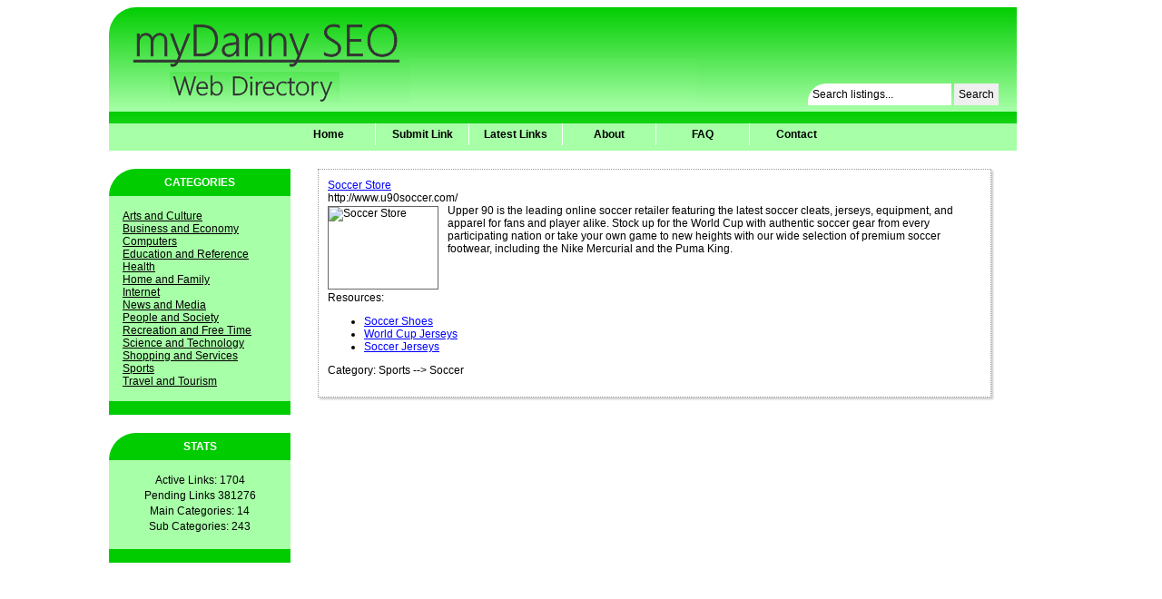

--- FILE ---
content_type: text/html; charset=UTF-8
request_url: http://www.mydannyseo.com/listing?id=594
body_size: 2245
content:

<!DOCTYPE html>
<html lang="en">
<head>
<meta http-equiv="Content-Type" content="text/html; charset=utf-8">
<title>Soccer Store | myDannySEO.com</title>
<meta name="Description" content="Upper 90 is the leading online soccer retailer featuring the latest soccer cleats, jerseys, equipment, and apparel for fans and player alike. Stock up for the World Cup with authentic soccer gear from every participating nation or take your own game to new heights with our wide selection of premium soccer footwear, including the Nike Mercurial and the Puma King.">
<meta name="dcterms.rightsHolder" content="online-websites-directory.com">
<meta name="dcterms.rights" content="All Rights Reserved.">
<meta name="dcterms.dateCopyrighted" content="2013">
<link rel="shortcut icon" href="http://www.mydannyseo.com/favicon.ico">
<link rel="stylesheet" type="text/css" href="/includes/style.css" media="screen">
</head>

<body>
		<div id="wrapper">
    <div id="container">
      <div id="header">
	<a class="home-backlink" href="http://www.mydannyseo.com"></a>
	<script async src="//pagead2.googlesyndication.com/pagead/js/adsbygoogle.js"></script>
<!-- Top Banner - Header -->
<ins class="adsbygoogle"
     style="display:inline-block;width:468px;height:60px; float:right;"
     data-ad-client="ca-pub-9560827394773765"
     data-ad-slot="9517175104"></ins>
<script>
(adsbygoogle = window.adsbygoogle || []).push({});
</script>
	<form action="/search" method="post" style="float:right;">
  	<input type="text" name="search" value="Search listings..." onFocus="this.value='';">
    <input type="submit" value="Search" class="submit">
  </form>
<script>
  (function(i,s,o,g,r,a,m){i['GoogleAnalyticsObject']=r;i[r]=i[r]||function(){
  (i[r].q=i[r].q||[]).push(arguments)},i[r].l=1*new Date();a=s.createElement(o),
  m=s.getElementsByTagName(o)[0];a.async=1;a.src=g;m.parentNode.insertBefore(a,m)
  })(window,document,'script','//www.google-analytics.com/analytics.js','ga');

  ga('create', 'UA-45609591-1', 'mydannyseo.com');
  ga('send', 'pageview');

</script>
</div>			<div id="navigation-container">
        <div id="navigation">
            <ul>
                <li><a href="http://www.mydannyseo.com" class="first">Home</a></li>
                <li><a href="http://www.mydannyseo.com/submit-url">Submit Link</a></li>
                <li><a href="http://www.mydannyseo.com/latest-links">Latest Links</a></li>
                <li><a href="http://www.mydannyseo.com/about">About</a></li>    
                <li><a href="http://www.mydannyseo.com/faq">FAQ</a></li>               
                <li><a href="http://www.mydannyseo.com/contact" class="last">Contact</a></li>
            </ul>
        </div>
      </div>        
      <div id="content-container">
			            <div id="l-side">
            		<div class="side-box-title">CATEGORIES</div>
                <div class="side-box">
                  <ul class="side-category-list">
                    <li><a href="/arts-and-culture">Arts and Culture</a></li><li><a href="/business-and-economy">Business and Economy</a></li><li><a href="/computers">Computers</a></li><li><a href="/education-and-reference">Education and Reference</a></li><li><a href="/health">Health</a></li><li><a href="/home-and-family">Home and Family</a></li><li><a href="/internet">Internet</a></li><li><a href="/news-and-media">News and Media</a></li><li><a href="/people-and-society">People and Society</a></li><li><a href="/recreation-and-free-time">Recreation and Free Time</a></li><li><a href="/science-and-technology">Science and Technology</a></li><li><a href="/shopping-and-services">Shopping and Services</a></li><li><a href="/sports">Sports</a></li><li><a href="/travel-and-tourism">Travel and Tourism</a></li>                
                  </ul>	
                </div>
                <div class="side-box-foot"></div>

                <div class="side-box-title">STATS</div>
                <div class="side-box">
                  <ul>
                                      <li>Active Links: 1704</li>
                    <li>Pending Links 381276</li>
                    <li>Main Categories: 14</li>
                    <li>Sub Categories: 243</li>
                  </ul>	
                </div>
                <div class="side-box-foot"></div>
                                             
            </div>      <div id="content">
        <div class="link-box"><a href='http://www.u90soccer.com/' target='_blank'>Soccer Store</a><br />http://www.u90soccer.com/<br><img src="http://open.thumbshots.org/image.aspx?url=http://www.u90soccer.com/" alt="Soccer Store">Upper 90 is the leading online soccer retailer featuring the latest soccer cleats, jerseys, equipment, and apparel for fans and player alike. Stock up for the World Cup with authentic soccer gear from every participating nation or take your own game to new heights with our wide selection of premium soccer footwear, including the Nike Mercurial and the Puma King.<br><p>Resources:</p><ul><li><a href="http://u90soccer.com/world-cup-jerseys-2014.html">Soccer Shoes</a></li><li><a href="http://u90soccer.com/world-cup-jerseys-2014.html">World Cup Jerseys</a></li><li><a href="http://u90soccer.com/soccer-jerseys.html">Soccer Jerseys</a></li></ul><p style="width: 100%;">Category: Sports --> Soccer</p></div>      </div>
            <div id="ad-space">
      </div>
                  <div id="footer">
                <div class="left-floater copyright">Copyright &copy; 2026 <a href="http://www.mydannyseo.com">myDannySEO.com</a></div>
                <div class="right-floater">
                                                    </div>
                <div id="footer-links">
               		[ <a href="http://www.mydannyseo.com">Home</a> ] 
                  [ <a href="http://www.mydannyseo.com/submit-url">Submit Link</a> ] 
                  [ <a href="http://www.mydannyseo.com/latest-links">Latest Links</a> ] 
                  [ <a href="http://www.mydannyseo.com/contact">Contact</a> ] 
                  [ <a href="http://www.mydannyseo.com/terms-and-conditions">Terms and Contitions</a> ] 
                  [ <a href="http://www.mydannyseo.com/privacy-policy">Privacy Policy</a> ] 
                </div>
                <div id="design-by">
                </div>
            </div>      </div>
    </div>
  </div>


</body>
</html>

--- FILE ---
content_type: text/html; charset=utf-8
request_url: https://www.google.com/recaptcha/api2/aframe
body_size: 267
content:
<!DOCTYPE HTML><html><head><meta http-equiv="content-type" content="text/html; charset=UTF-8"></head><body><script nonce="NVMYI97ss6S62Eqn3CQb0w">/** Anti-fraud and anti-abuse applications only. See google.com/recaptcha */ try{var clients={'sodar':'https://pagead2.googlesyndication.com/pagead/sodar?'};window.addEventListener("message",function(a){try{if(a.source===window.parent){var b=JSON.parse(a.data);var c=clients[b['id']];if(c){var d=document.createElement('img');d.src=c+b['params']+'&rc='+(localStorage.getItem("rc::a")?sessionStorage.getItem("rc::b"):"");window.document.body.appendChild(d);sessionStorage.setItem("rc::e",parseInt(sessionStorage.getItem("rc::e")||0)+1);localStorage.setItem("rc::h",'1769858361895');}}}catch(b){}});window.parent.postMessage("_grecaptcha_ready", "*");}catch(b){}</script></body></html>

--- FILE ---
content_type: text/css
request_url: http://www.mydannyseo.com/includes/style.css
body_size: 7627
content:
body { font-family: "Trebuchet MS", Arial, Helvetica, sans-serif; }
img { border: none; }
a { outline: none; color: #00F; }

#wrapper { margin: 0 auto; width: 1040px; background: #FFF; }

#container { float: left; width: 1000px; background: #fff; margin: 0 0 10px 0; }

#header { border-radius: 30px 0 0 0; background: url(../images/head-bg.png); padding: 20px; font-size: 12px; height: 88px; position: relative; }
#header .home-backlink { display: block; width: 750px; height: 85px; position: absolute; }
#header h1 { margin: 0; }
#header form { position: absolute; right: 20px; bottom: 20px; }
#header form input { font-size: 12px; padding: 5px; border: none; }
#header form input[type=text] { border-radius: 20px 0 0 0; }
#header form input.submit { cursor: pointer; background-size: contain; }
#header .banner { float: right; display: block; margin-top: -30px; }

#navi-link { float: left; width: 990px; padding: 5px; font-size: 11px; }
#navi-link a { font-weight: bold; color: #000; text-decoration: none; }
#navi-link a:hover { color: #090; }

#navigation-container { width: 1000px; height: 30px; background: #a7ffa7; }
#navigation { font-size: 12px; width: 618px; margin: 0 auto; }
#navigation ul { margin: 0; padding: 0; }
#navigation ul li { list-style-type: none; display: inline; }
#navigation li a { display: block; float: left; padding: 5px; color: #000; text-decoration: none; border-right: 1px solid #fff; background: #a7ffa7; font-weight: bold; width: 92px; text-align: center; }
#navigation li a:hover { font-size: 14px; padding: 3px 5px; }
#navigation li a.first { }
#navigation li a.last { border: none; }

.wide-navigation { width: 87% !important; }

#content-container { float: left; width: 1000px; background: #fff 100% 0; }

#content { float: left; width: 760px; min-height: 600px; padding: 20px 0; margin: 0 0 0 30px; font-size: 12px; }
#content h2,
#content h3 { margin: 0; }

#r-side { float: right; width: 200px; margin: 20px 0 0 0; display: inline; font-size: 12px; }

#l-side { float: left; margin: 20px 0 0 0; display: inline; font-size: 12px; }

#footer { border-radius: 30px 0 0 0; clear: left; float: left; background: url(../images/foot-bg.png); padding: 20px; height: 70px; font-size: 12px; }

#ad-space { clear: left; text-align: center; margin-bottom: 10px; }

.option-category { font-weight: bold; color: #000; }

.category-list-box { width: 215px; padding: 7px; margin: 10px; background: #a7ffa7; background-size: contain; border: 2px solid #0c0; float: left; border-radius: 30px 0 0 0; }
.category-list-box p { margin-bottom: 0; color: #000; }
.category-list-box a { color: #00f; }

.link-box { float: left; width: 720px; border: #999 1px dotted; margin-bottom: 10px; padding: 10px; box-shadow: 2px 2px 2px #CCC; }
.link-box img { float: left; margin: 2px 10px 2px 0px; border: 1px solid #666; width: 120px; height: 90px; }
.link-box a { color: #00F; }
.link-box p { clear: both; }
.link-box-paid { float: left; width: 518px; border: #999 1px dotted; margin-bottom: 10px; padding: 10px; background: url(../images/category-list-box-bg.png); background-size: contain; box-shadow: 3px 3px 2px #CCC; }
.link-box-paid a { color: #00F; }
.link-box-paid img { float: left; margin: 2px 10px 2px 0px; border: 1px solid #666; width: 120px; height: 90px; }

#captcha { width: 318px; clear: both; margin: 0 auto; }
#captcha .error { font-weight: bold; color: #F00; background: #FFF; text-align: center; font-size: 13px; margin: 5px; }

.submitbutton { left: 115px; position: relative; cursor: pointer; }

.myform { margin: 0 auto; width: 450px; padding: 15px; height: auto; padding-bottom: 0px; float: left; box-shadow: 2px 2px 2px #ccc; }

/* ----------- stylized ----------- */
#stylized { background: #a7ffa7; border: 2px solid #0c0;border-radius: 30px 0 0 0; }
#stylized label { display: block; font-weight: bold; text-align: right; width: 200px; float: left; }
#stylized .small { color: #666666; display: block; font-size: 10px; font-weight: normal; text-align: right; width: 200px; }
#stylized input { float: left; font-size: 12px; padding: 4px 2px; border: solid 1px #999; width: 200px; margin: 2px 0 20px 10px; }
#stylized textarea { float: left; font-size: 12px; padding: 4px 2px; border: solid 1px #999; width: 200px; margin: 2px 0 20px 10px; }
#stylized select { float: left; font-size: 12px; padding: 4px 2px; border: solid 1px #999; width: 200px; margin: 2px 0 20px 10px; }
#stylized .deep { margin-top: 0 !important; margin-bottom: 2px !important; display: none; }
#stylized .last-deep { margin-bottom: 20px !important; }
#stylized #recip { display: none }
#stylized #recipl { display: none }
#stylized .deep-title { clear: left }
.asterisk { color: #F00; font-weight: bold; margin-right: 5px; }

.rejectbutton { border: none; background: #fff; color: #00F; text-decoration: underline; font-size: 12px; cursor: pointer; }

.left-floater { float: left; }

.right-floater { float: right; }

.users-box { background: #C9D8F1; padding: 3px; margin: 1px; float: left; }

#footer-links { font-size: 10px; color: #FFF; display: block; width: 952px; clear: both; text-align: center; padding: 4px; border-radius: 5px; }
#footer-links a { color: #FFF; text-decoration: none; }
#footer-links a:hover { text-decoration: underline; }

.privacy-policy p,
.privacy-policy ul { font-size: 11px; }
.privacy-policy h5 { font-size: 11px; }

#design-by { margin-top: 5px; width: 100%; text-align: right; color: #666; font-size: 9px; }
#design-by a { color: #666; text-decoration: none; }

.copyright a { color: #000; text-decoration: none; }

.side-box { width: 170px; background: #a7ffa7; display: block; padding: 15px; background-size: contain; }

.side-box ul { margin: 0; padding: 0; font-size: 12px; }
.side-box ul li { margin: 0 0 3px; padding: 0; list-style-type: none; text-align: center; }
.side-box ul li.divider { border-bottom: 1px dotted #999; margin: 8px 0; text-align: center; }
.side-box a { color: #000; }
.side-box a:hover { color: #C00; }
.side-box-title { text-align: center; color: #FFF; font-weight: bold; display: block; width: 200px; line-height: 30px; background: #00cc00; border-radius: 30px 0 0 0; }
.side-box-foot { width: 200px; height: 15px;  background: #00cc00; margin: 0 0 20px 0;}
.side-category-list li { margin: 0 !important; text-align: left !important; }

#txtHint { color: #F00; font-weight: bold; margin-bottom: 5px; text-align: center; width: 100%; display: block; font-size: 14px; }

#mini-login { border: solid 2px #004A8C; background: #4BB7FF; border-radius: 5px; margin: 0 auto; width: 450px; padding: 15px; height: auto; padding-bottom: 0px; float: left; box-shadow: 2px 2px 2px #ccc; }
#mini-login label { float: left; width: 75px; display: inline-block; text-align: right; margin-right: 10px; }
#mini-login input { float: left; width: 100px; display: inline-block; border: solid 1px #999; }
#mini-login input.submit { float: left; margin-left: 10px; width: 50px; border: solid 1px #999; cursor: pointer; }
#mini-login p { float: left; width: 100%; margin: 0 0 5px 0; text-align: center; }

ul.list2col { float: left; width: 100%; margin: 0 0 2em 0; }
ul.list2col li { float: left; width: 49%; }
ul.catlist { list-style: none; }
ul.catlist li a { color: #00F; padding: 5px; display: inline-block; border-radius: 20px 0 0 0; }
ul.catlist li a:hover { background: #a7ffa7; }

.sml-links { display: block; clear: both; width: 200px; }
.sml-links h4 { margin: 0; font-size: 13px; }
.sml-links ul { list-style: none; padding: 0; font-size: 12px; }
.sml-links ul li { margin-bottom: 5px; }
.sml-links ul li a { color: #00F; }

.paypalbtn table { display: none; }

